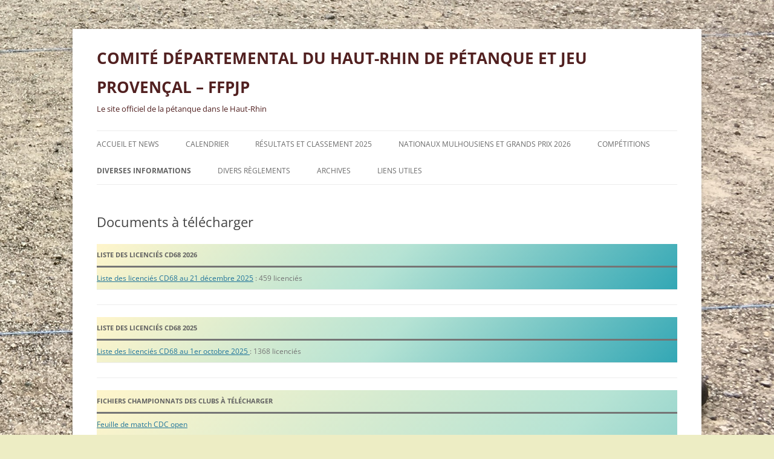

--- FILE ---
content_type: text/html; charset=UTF-8
request_url: https://www.cd68petanque.fr/documents-a-telecharger/
body_size: 11347
content:
<!DOCTYPE html>
<html lang="fr-FR">
<head>
<meta charset="UTF-8" />
<meta name="viewport" content="width=device-width, initial-scale=1.0" />
<title>Documents à télécharger | COMITÉ DÉPARTEMENTAL DU HAUT-RHIN DE PÉTANQUE ET JEU PROVENÇAL &#8211; FFPJP</title>
<link rel="profile" href="https://gmpg.org/xfn/11" />
<link rel="pingback" href="https://www.cd68petanque.fr/xmlrpc.php">
<meta name='robots' content='max-image-preview:large' />
<link rel="alternate" type="application/rss+xml" title="COMITÉ DÉPARTEMENTAL DU HAUT-RHIN DE PÉTANQUE ET JEU PROVENÇAL - FFPJP &raquo; Flux" href="https://www.cd68petanque.fr/feed/" />
<link rel="alternate" type="application/rss+xml" title="COMITÉ DÉPARTEMENTAL DU HAUT-RHIN DE PÉTANQUE ET JEU PROVENÇAL - FFPJP &raquo; Flux des commentaires" href="https://www.cd68petanque.fr/comments/feed/" />
<link rel="alternate" title="oEmbed (JSON)" type="application/json+oembed" href="https://www.cd68petanque.fr/wp-json/oembed/1.0/embed?url=https%3A%2F%2Fwww.cd68petanque.fr%2Fdocuments-a-telecharger%2F" />
<link rel="alternate" title="oEmbed (XML)" type="text/xml+oembed" href="https://www.cd68petanque.fr/wp-json/oembed/1.0/embed?url=https%3A%2F%2Fwww.cd68petanque.fr%2Fdocuments-a-telecharger%2F&#038;format=xml" />
<style id='wp-img-auto-sizes-contain-inline-css' type='text/css'>
img:is([sizes=auto i],[sizes^="auto," i]){contain-intrinsic-size:3000px 1500px}
/*# sourceURL=wp-img-auto-sizes-contain-inline-css */
</style>
<style id='wp-emoji-styles-inline-css' type='text/css'>

	img.wp-smiley, img.emoji {
		display: inline !important;
		border: none !important;
		box-shadow: none !important;
		height: 1em !important;
		width: 1em !important;
		margin: 0 0.07em !important;
		vertical-align: -0.1em !important;
		background: none !important;
		padding: 0 !important;
	}
/*# sourceURL=wp-emoji-styles-inline-css */
</style>
<style id='wp-block-library-inline-css' type='text/css'>
:root{--wp-block-synced-color:#7a00df;--wp-block-synced-color--rgb:122,0,223;--wp-bound-block-color:var(--wp-block-synced-color);--wp-editor-canvas-background:#ddd;--wp-admin-theme-color:#007cba;--wp-admin-theme-color--rgb:0,124,186;--wp-admin-theme-color-darker-10:#006ba1;--wp-admin-theme-color-darker-10--rgb:0,107,160.5;--wp-admin-theme-color-darker-20:#005a87;--wp-admin-theme-color-darker-20--rgb:0,90,135;--wp-admin-border-width-focus:2px}@media (min-resolution:192dpi){:root{--wp-admin-border-width-focus:1.5px}}.wp-element-button{cursor:pointer}:root .has-very-light-gray-background-color{background-color:#eee}:root .has-very-dark-gray-background-color{background-color:#313131}:root .has-very-light-gray-color{color:#eee}:root .has-very-dark-gray-color{color:#313131}:root .has-vivid-green-cyan-to-vivid-cyan-blue-gradient-background{background:linear-gradient(135deg,#00d084,#0693e3)}:root .has-purple-crush-gradient-background{background:linear-gradient(135deg,#34e2e4,#4721fb 50%,#ab1dfe)}:root .has-hazy-dawn-gradient-background{background:linear-gradient(135deg,#faaca8,#dad0ec)}:root .has-subdued-olive-gradient-background{background:linear-gradient(135deg,#fafae1,#67a671)}:root .has-atomic-cream-gradient-background{background:linear-gradient(135deg,#fdd79a,#004a59)}:root .has-nightshade-gradient-background{background:linear-gradient(135deg,#330968,#31cdcf)}:root .has-midnight-gradient-background{background:linear-gradient(135deg,#020381,#2874fc)}:root{--wp--preset--font-size--normal:16px;--wp--preset--font-size--huge:42px}.has-regular-font-size{font-size:1em}.has-larger-font-size{font-size:2.625em}.has-normal-font-size{font-size:var(--wp--preset--font-size--normal)}.has-huge-font-size{font-size:var(--wp--preset--font-size--huge)}.has-text-align-center{text-align:center}.has-text-align-left{text-align:left}.has-text-align-right{text-align:right}.has-fit-text{white-space:nowrap!important}#end-resizable-editor-section{display:none}.aligncenter{clear:both}.items-justified-left{justify-content:flex-start}.items-justified-center{justify-content:center}.items-justified-right{justify-content:flex-end}.items-justified-space-between{justify-content:space-between}.screen-reader-text{border:0;clip-path:inset(50%);height:1px;margin:-1px;overflow:hidden;padding:0;position:absolute;width:1px;word-wrap:normal!important}.screen-reader-text:focus{background-color:#ddd;clip-path:none;color:#444;display:block;font-size:1em;height:auto;left:5px;line-height:normal;padding:15px 23px 14px;text-decoration:none;top:5px;width:auto;z-index:100000}html :where(.has-border-color){border-style:solid}html :where([style*=border-top-color]){border-top-style:solid}html :where([style*=border-right-color]){border-right-style:solid}html :where([style*=border-bottom-color]){border-bottom-style:solid}html :where([style*=border-left-color]){border-left-style:solid}html :where([style*=border-width]){border-style:solid}html :where([style*=border-top-width]){border-top-style:solid}html :where([style*=border-right-width]){border-right-style:solid}html :where([style*=border-bottom-width]){border-bottom-style:solid}html :where([style*=border-left-width]){border-left-style:solid}html :where(img[class*=wp-image-]){height:auto;max-width:100%}:where(figure){margin:0 0 1em}html :where(.is-position-sticky){--wp-admin--admin-bar--position-offset:var(--wp-admin--admin-bar--height,0px)}@media screen and (max-width:600px){html :where(.is-position-sticky){--wp-admin--admin-bar--position-offset:0px}}

/*# sourceURL=wp-block-library-inline-css */
</style><style id='wp-block-paragraph-inline-css' type='text/css'>
.is-small-text{font-size:.875em}.is-regular-text{font-size:1em}.is-large-text{font-size:2.25em}.is-larger-text{font-size:3em}.has-drop-cap:not(:focus):first-letter{float:left;font-size:8.4em;font-style:normal;font-weight:100;line-height:.68;margin:.05em .1em 0 0;text-transform:uppercase}body.rtl .has-drop-cap:not(:focus):first-letter{float:none;margin-left:.1em}p.has-drop-cap.has-background{overflow:hidden}:root :where(p.has-background){padding:1.25em 2.375em}:where(p.has-text-color:not(.has-link-color)) a{color:inherit}p.has-text-align-left[style*="writing-mode:vertical-lr"],p.has-text-align-right[style*="writing-mode:vertical-rl"]{rotate:180deg}
/*# sourceURL=https://www.cd68petanque.fr/wp-includes/blocks/paragraph/style.min.css */
</style>
<style id='wp-block-table-inline-css' type='text/css'>
.wp-block-table{overflow-x:auto}.wp-block-table table{border-collapse:collapse;width:100%}.wp-block-table thead{border-bottom:3px solid}.wp-block-table tfoot{border-top:3px solid}.wp-block-table td,.wp-block-table th{border:1px solid;padding:.5em}.wp-block-table .has-fixed-layout{table-layout:fixed;width:100%}.wp-block-table .has-fixed-layout td,.wp-block-table .has-fixed-layout th{word-break:break-word}.wp-block-table.aligncenter,.wp-block-table.alignleft,.wp-block-table.alignright{display:table;width:auto}.wp-block-table.aligncenter td,.wp-block-table.aligncenter th,.wp-block-table.alignleft td,.wp-block-table.alignleft th,.wp-block-table.alignright td,.wp-block-table.alignright th{word-break:break-word}.wp-block-table .has-subtle-light-gray-background-color{background-color:#f3f4f5}.wp-block-table .has-subtle-pale-green-background-color{background-color:#e9fbe5}.wp-block-table .has-subtle-pale-blue-background-color{background-color:#e7f5fe}.wp-block-table .has-subtle-pale-pink-background-color{background-color:#fcf0ef}.wp-block-table.is-style-stripes{background-color:initial;border-collapse:inherit;border-spacing:0}.wp-block-table.is-style-stripes tbody tr:nth-child(odd){background-color:#f0f0f0}.wp-block-table.is-style-stripes.has-subtle-light-gray-background-color tbody tr:nth-child(odd){background-color:#f3f4f5}.wp-block-table.is-style-stripes.has-subtle-pale-green-background-color tbody tr:nth-child(odd){background-color:#e9fbe5}.wp-block-table.is-style-stripes.has-subtle-pale-blue-background-color tbody tr:nth-child(odd){background-color:#e7f5fe}.wp-block-table.is-style-stripes.has-subtle-pale-pink-background-color tbody tr:nth-child(odd){background-color:#fcf0ef}.wp-block-table.is-style-stripes td,.wp-block-table.is-style-stripes th{border-color:#0000}.wp-block-table.is-style-stripes{border-bottom:1px solid #f0f0f0}.wp-block-table .has-border-color td,.wp-block-table .has-border-color th,.wp-block-table .has-border-color tr,.wp-block-table .has-border-color>*{border-color:inherit}.wp-block-table table[style*=border-top-color] tr:first-child,.wp-block-table table[style*=border-top-color] tr:first-child td,.wp-block-table table[style*=border-top-color] tr:first-child th,.wp-block-table table[style*=border-top-color]>*,.wp-block-table table[style*=border-top-color]>* td,.wp-block-table table[style*=border-top-color]>* th{border-top-color:inherit}.wp-block-table table[style*=border-top-color] tr:not(:first-child){border-top-color:initial}.wp-block-table table[style*=border-right-color] td:last-child,.wp-block-table table[style*=border-right-color] th,.wp-block-table table[style*=border-right-color] tr,.wp-block-table table[style*=border-right-color]>*{border-right-color:inherit}.wp-block-table table[style*=border-bottom-color] tr:last-child,.wp-block-table table[style*=border-bottom-color] tr:last-child td,.wp-block-table table[style*=border-bottom-color] tr:last-child th,.wp-block-table table[style*=border-bottom-color]>*,.wp-block-table table[style*=border-bottom-color]>* td,.wp-block-table table[style*=border-bottom-color]>* th{border-bottom-color:inherit}.wp-block-table table[style*=border-bottom-color] tr:not(:last-child){border-bottom-color:initial}.wp-block-table table[style*=border-left-color] td:first-child,.wp-block-table table[style*=border-left-color] th,.wp-block-table table[style*=border-left-color] tr,.wp-block-table table[style*=border-left-color]>*{border-left-color:inherit}.wp-block-table table[style*=border-style] td,.wp-block-table table[style*=border-style] th,.wp-block-table table[style*=border-style] tr,.wp-block-table table[style*=border-style]>*{border-style:inherit}.wp-block-table table[style*=border-width] td,.wp-block-table table[style*=border-width] th,.wp-block-table table[style*=border-width] tr,.wp-block-table table[style*=border-width]>*{border-style:inherit;border-width:inherit}
/*# sourceURL=https://www.cd68petanque.fr/wp-includes/blocks/table/style.min.css */
</style>
<style id='wp-block-table-theme-inline-css' type='text/css'>
.wp-block-table{margin:0 0 1em}.wp-block-table td,.wp-block-table th{word-break:normal}.wp-block-table :where(figcaption){color:#555;font-size:13px;text-align:center}.is-dark-theme .wp-block-table :where(figcaption){color:#ffffffa6}
/*# sourceURL=https://www.cd68petanque.fr/wp-includes/blocks/table/theme.min.css */
</style>
<style id='global-styles-inline-css' type='text/css'>
:root{--wp--preset--aspect-ratio--square: 1;--wp--preset--aspect-ratio--4-3: 4/3;--wp--preset--aspect-ratio--3-4: 3/4;--wp--preset--aspect-ratio--3-2: 3/2;--wp--preset--aspect-ratio--2-3: 2/3;--wp--preset--aspect-ratio--16-9: 16/9;--wp--preset--aspect-ratio--9-16: 9/16;--wp--preset--color--black: #000000;--wp--preset--color--cyan-bluish-gray: #abb8c3;--wp--preset--color--white: #fff;--wp--preset--color--pale-pink: #f78da7;--wp--preset--color--vivid-red: #cf2e2e;--wp--preset--color--luminous-vivid-orange: #ff6900;--wp--preset--color--luminous-vivid-amber: #fcb900;--wp--preset--color--light-green-cyan: #7bdcb5;--wp--preset--color--vivid-green-cyan: #00d084;--wp--preset--color--pale-cyan-blue: #8ed1fc;--wp--preset--color--vivid-cyan-blue: #0693e3;--wp--preset--color--vivid-purple: #9b51e0;--wp--preset--color--blue: #21759b;--wp--preset--color--dark-gray: #444;--wp--preset--color--medium-gray: #9f9f9f;--wp--preset--color--light-gray: #e6e6e6;--wp--preset--gradient--vivid-cyan-blue-to-vivid-purple: linear-gradient(135deg,rgb(6,147,227) 0%,rgb(155,81,224) 100%);--wp--preset--gradient--light-green-cyan-to-vivid-green-cyan: linear-gradient(135deg,rgb(122,220,180) 0%,rgb(0,208,130) 100%);--wp--preset--gradient--luminous-vivid-amber-to-luminous-vivid-orange: linear-gradient(135deg,rgb(252,185,0) 0%,rgb(255,105,0) 100%);--wp--preset--gradient--luminous-vivid-orange-to-vivid-red: linear-gradient(135deg,rgb(255,105,0) 0%,rgb(207,46,46) 100%);--wp--preset--gradient--very-light-gray-to-cyan-bluish-gray: linear-gradient(135deg,rgb(238,238,238) 0%,rgb(169,184,195) 100%);--wp--preset--gradient--cool-to-warm-spectrum: linear-gradient(135deg,rgb(74,234,220) 0%,rgb(151,120,209) 20%,rgb(207,42,186) 40%,rgb(238,44,130) 60%,rgb(251,105,98) 80%,rgb(254,248,76) 100%);--wp--preset--gradient--blush-light-purple: linear-gradient(135deg,rgb(255,206,236) 0%,rgb(152,150,240) 100%);--wp--preset--gradient--blush-bordeaux: linear-gradient(135deg,rgb(254,205,165) 0%,rgb(254,45,45) 50%,rgb(107,0,62) 100%);--wp--preset--gradient--luminous-dusk: linear-gradient(135deg,rgb(255,203,112) 0%,rgb(199,81,192) 50%,rgb(65,88,208) 100%);--wp--preset--gradient--pale-ocean: linear-gradient(135deg,rgb(255,245,203) 0%,rgb(182,227,212) 50%,rgb(51,167,181) 100%);--wp--preset--gradient--electric-grass: linear-gradient(135deg,rgb(202,248,128) 0%,rgb(113,206,126) 100%);--wp--preset--gradient--midnight: linear-gradient(135deg,rgb(2,3,129) 0%,rgb(40,116,252) 100%);--wp--preset--font-size--small: 13px;--wp--preset--font-size--medium: 20px;--wp--preset--font-size--large: 36px;--wp--preset--font-size--x-large: 42px;--wp--preset--spacing--20: 0.44rem;--wp--preset--spacing--30: 0.67rem;--wp--preset--spacing--40: 1rem;--wp--preset--spacing--50: 1.5rem;--wp--preset--spacing--60: 2.25rem;--wp--preset--spacing--70: 3.38rem;--wp--preset--spacing--80: 5.06rem;--wp--preset--shadow--natural: 6px 6px 9px rgba(0, 0, 0, 0.2);--wp--preset--shadow--deep: 12px 12px 50px rgba(0, 0, 0, 0.4);--wp--preset--shadow--sharp: 6px 6px 0px rgba(0, 0, 0, 0.2);--wp--preset--shadow--outlined: 6px 6px 0px -3px rgb(255, 255, 255), 6px 6px rgb(0, 0, 0);--wp--preset--shadow--crisp: 6px 6px 0px rgb(0, 0, 0);}:where(.is-layout-flex){gap: 0.5em;}:where(.is-layout-grid){gap: 0.5em;}body .is-layout-flex{display: flex;}.is-layout-flex{flex-wrap: wrap;align-items: center;}.is-layout-flex > :is(*, div){margin: 0;}body .is-layout-grid{display: grid;}.is-layout-grid > :is(*, div){margin: 0;}:where(.wp-block-columns.is-layout-flex){gap: 2em;}:where(.wp-block-columns.is-layout-grid){gap: 2em;}:where(.wp-block-post-template.is-layout-flex){gap: 1.25em;}:where(.wp-block-post-template.is-layout-grid){gap: 1.25em;}.has-black-color{color: var(--wp--preset--color--black) !important;}.has-cyan-bluish-gray-color{color: var(--wp--preset--color--cyan-bluish-gray) !important;}.has-white-color{color: var(--wp--preset--color--white) !important;}.has-pale-pink-color{color: var(--wp--preset--color--pale-pink) !important;}.has-vivid-red-color{color: var(--wp--preset--color--vivid-red) !important;}.has-luminous-vivid-orange-color{color: var(--wp--preset--color--luminous-vivid-orange) !important;}.has-luminous-vivid-amber-color{color: var(--wp--preset--color--luminous-vivid-amber) !important;}.has-light-green-cyan-color{color: var(--wp--preset--color--light-green-cyan) !important;}.has-vivid-green-cyan-color{color: var(--wp--preset--color--vivid-green-cyan) !important;}.has-pale-cyan-blue-color{color: var(--wp--preset--color--pale-cyan-blue) !important;}.has-vivid-cyan-blue-color{color: var(--wp--preset--color--vivid-cyan-blue) !important;}.has-vivid-purple-color{color: var(--wp--preset--color--vivid-purple) !important;}.has-black-background-color{background-color: var(--wp--preset--color--black) !important;}.has-cyan-bluish-gray-background-color{background-color: var(--wp--preset--color--cyan-bluish-gray) !important;}.has-white-background-color{background-color: var(--wp--preset--color--white) !important;}.has-pale-pink-background-color{background-color: var(--wp--preset--color--pale-pink) !important;}.has-vivid-red-background-color{background-color: var(--wp--preset--color--vivid-red) !important;}.has-luminous-vivid-orange-background-color{background-color: var(--wp--preset--color--luminous-vivid-orange) !important;}.has-luminous-vivid-amber-background-color{background-color: var(--wp--preset--color--luminous-vivid-amber) !important;}.has-light-green-cyan-background-color{background-color: var(--wp--preset--color--light-green-cyan) !important;}.has-vivid-green-cyan-background-color{background-color: var(--wp--preset--color--vivid-green-cyan) !important;}.has-pale-cyan-blue-background-color{background-color: var(--wp--preset--color--pale-cyan-blue) !important;}.has-vivid-cyan-blue-background-color{background-color: var(--wp--preset--color--vivid-cyan-blue) !important;}.has-vivid-purple-background-color{background-color: var(--wp--preset--color--vivid-purple) !important;}.has-black-border-color{border-color: var(--wp--preset--color--black) !important;}.has-cyan-bluish-gray-border-color{border-color: var(--wp--preset--color--cyan-bluish-gray) !important;}.has-white-border-color{border-color: var(--wp--preset--color--white) !important;}.has-pale-pink-border-color{border-color: var(--wp--preset--color--pale-pink) !important;}.has-vivid-red-border-color{border-color: var(--wp--preset--color--vivid-red) !important;}.has-luminous-vivid-orange-border-color{border-color: var(--wp--preset--color--luminous-vivid-orange) !important;}.has-luminous-vivid-amber-border-color{border-color: var(--wp--preset--color--luminous-vivid-amber) !important;}.has-light-green-cyan-border-color{border-color: var(--wp--preset--color--light-green-cyan) !important;}.has-vivid-green-cyan-border-color{border-color: var(--wp--preset--color--vivid-green-cyan) !important;}.has-pale-cyan-blue-border-color{border-color: var(--wp--preset--color--pale-cyan-blue) !important;}.has-vivid-cyan-blue-border-color{border-color: var(--wp--preset--color--vivid-cyan-blue) !important;}.has-vivid-purple-border-color{border-color: var(--wp--preset--color--vivid-purple) !important;}.has-vivid-cyan-blue-to-vivid-purple-gradient-background{background: var(--wp--preset--gradient--vivid-cyan-blue-to-vivid-purple) !important;}.has-light-green-cyan-to-vivid-green-cyan-gradient-background{background: var(--wp--preset--gradient--light-green-cyan-to-vivid-green-cyan) !important;}.has-luminous-vivid-amber-to-luminous-vivid-orange-gradient-background{background: var(--wp--preset--gradient--luminous-vivid-amber-to-luminous-vivid-orange) !important;}.has-luminous-vivid-orange-to-vivid-red-gradient-background{background: var(--wp--preset--gradient--luminous-vivid-orange-to-vivid-red) !important;}.has-very-light-gray-to-cyan-bluish-gray-gradient-background{background: var(--wp--preset--gradient--very-light-gray-to-cyan-bluish-gray) !important;}.has-cool-to-warm-spectrum-gradient-background{background: var(--wp--preset--gradient--cool-to-warm-spectrum) !important;}.has-blush-light-purple-gradient-background{background: var(--wp--preset--gradient--blush-light-purple) !important;}.has-blush-bordeaux-gradient-background{background: var(--wp--preset--gradient--blush-bordeaux) !important;}.has-luminous-dusk-gradient-background{background: var(--wp--preset--gradient--luminous-dusk) !important;}.has-pale-ocean-gradient-background{background: var(--wp--preset--gradient--pale-ocean) !important;}.has-electric-grass-gradient-background{background: var(--wp--preset--gradient--electric-grass) !important;}.has-midnight-gradient-background{background: var(--wp--preset--gradient--midnight) !important;}.has-small-font-size{font-size: var(--wp--preset--font-size--small) !important;}.has-medium-font-size{font-size: var(--wp--preset--font-size--medium) !important;}.has-large-font-size{font-size: var(--wp--preset--font-size--large) !important;}.has-x-large-font-size{font-size: var(--wp--preset--font-size--x-large) !important;}
/*# sourceURL=global-styles-inline-css */
</style>

<style id='classic-theme-styles-inline-css' type='text/css'>
/*! This file is auto-generated */
.wp-block-button__link{color:#fff;background-color:#32373c;border-radius:9999px;box-shadow:none;text-decoration:none;padding:calc(.667em + 2px) calc(1.333em + 2px);font-size:1.125em}.wp-block-file__button{background:#32373c;color:#fff;text-decoration:none}
/*# sourceURL=/wp-includes/css/classic-themes.min.css */
</style>
<link rel='stylesheet' id='twentytwelve-fonts-css' href='https://www.cd68petanque.fr/wp-content/themes/twentytwelve/fonts/font-open-sans.css?ver=20230328' type='text/css' media='all' />
<link rel='stylesheet' id='twentytwelve-style-css' href='https://www.cd68petanque.fr/wp-content/themes/twentytwelve/style.css?ver=20251202' type='text/css' media='all' />
<link rel='stylesheet' id='twentytwelve-block-style-css' href='https://www.cd68petanque.fr/wp-content/themes/twentytwelve/css/blocks.css?ver=20251031' type='text/css' media='all' />
<script type="text/javascript" src="https://www.cd68petanque.fr/wp-includes/js/jquery/jquery.min.js?ver=3.7.1" id="jquery-core-js"></script>
<script type="text/javascript" src="https://www.cd68petanque.fr/wp-includes/js/jquery/jquery-migrate.min.js?ver=3.4.1" id="jquery-migrate-js"></script>
<script type="text/javascript" src="https://www.cd68petanque.fr/wp-content/themes/twentytwelve/js/navigation.js?ver=20250303" id="twentytwelve-navigation-js" defer="defer" data-wp-strategy="defer"></script>
<link rel="https://api.w.org/" href="https://www.cd68petanque.fr/wp-json/" /><link rel="alternate" title="JSON" type="application/json" href="https://www.cd68petanque.fr/wp-json/wp/v2/pages/228" /><link rel="EditURI" type="application/rsd+xml" title="RSD" href="https://www.cd68petanque.fr/xmlrpc.php?rsd" />
<meta name="generator" content="WordPress 6.9" />
<link rel="canonical" href="https://www.cd68petanque.fr/documents-a-telecharger/" />
<link rel='shortlink' href='https://www.cd68petanque.fr/?p=228' />
	<style type="text/css" id="twentytwelve-header-css">
			.site-header h1 a,
		.site-header h2 {
			color: #512020;
		}
		</style>
	<style type="text/css" id="custom-background-css">
body.custom-background { background-color: #ededc4; background-image: url("https://www.cd68petanque.fr/wp-content/uploads/2022/07/IMG_6041-2.jpg"); background-position: center center; background-size: cover; background-repeat: repeat; background-attachment: fixed; }
</style>
	<link rel="icon" href="https://www.cd68petanque.fr/wp-content/uploads/2022/05/cropped-cropped-cropped-Logo-CD68-32x32.jpg" sizes="32x32" />
<link rel="icon" href="https://www.cd68petanque.fr/wp-content/uploads/2022/05/cropped-cropped-cropped-Logo-CD68-192x192.jpg" sizes="192x192" />
<link rel="apple-touch-icon" href="https://www.cd68petanque.fr/wp-content/uploads/2022/05/cropped-cropped-cropped-Logo-CD68-180x180.jpg" />
<meta name="msapplication-TileImage" content="https://www.cd68petanque.fr/wp-content/uploads/2022/05/cropped-cropped-cropped-Logo-CD68-270x270.jpg" />
</head>

<body class="wp-singular page-template page-template-page-templates page-template-full-width page-template-page-templatesfull-width-php page page-id-228 custom-background wp-custom-logo wp-embed-responsive wp-theme-twentytwelve full-width custom-font-enabled single-author">
<div id="page" class="hfeed site">
	<a class="screen-reader-text skip-link" href="#content">Aller au contenu</a>
	<header id="masthead" class="site-header">
		<hgroup>
							<h1 class="site-title"><a href="https://www.cd68petanque.fr/" rel="home" >COMITÉ DÉPARTEMENTAL DU HAUT-RHIN DE PÉTANQUE ET JEU PROVENÇAL &#8211; FFPJP</a></h1>
								<h2 class="site-description">Le site officiel de la pétanque dans le Haut-Rhin</h2>
					</hgroup>

		<nav id="site-navigation" class="main-navigation">
			<button class="menu-toggle">Menu</button>
			<div class="menu-accueil-et-news-container"><ul id="menu-accueil-et-news" class="nav-menu"><li id="menu-item-103" class="menu-item menu-item-type-custom menu-item-object-custom menu-item-home menu-item-has-children menu-item-103"><a href="https://www.cd68petanque.fr">Accueil et News</a>
<ul class="sub-menu">
	<li id="menu-item-222" class="menu-item menu-item-type-post_type menu-item-object-page menu-item-222"><a href="https://www.cd68petanque.fr/infos-pratiques/">Infos pratiques</a></li>
	<li id="menu-item-229" class="menu-item menu-item-type-post_type menu-item-object-page menu-item-229"><a href="https://www.cd68petanque.fr/le-comite-et-commissions/">Le comité et commissions</a></li>
	<li id="menu-item-231" class="menu-item menu-item-type-post_type menu-item-object-page menu-item-231"><a href="https://www.cd68petanque.fr/clubs-affilies-au-cd68/">Clubs affiliés au CD68</a></li>
</ul>
</li>
<li id="menu-item-76" class="menu-item menu-item-type-post_type menu-item-object-page menu-item-76"><a href="https://www.cd68petanque.fr/calendrier-2022/">Calendrier</a></li>
<li id="menu-item-5031" class="menu-item menu-item-type-post_type menu-item-object-page menu-item-has-children menu-item-5031"><a href="https://www.cd68petanque.fr/resultats-et-classement-2025/">Résultats et classement 2025</a>
<ul class="sub-menu">
	<li id="menu-item-5226" class="menu-item menu-item-type-post_type menu-item-object-page menu-item-5226"><a href="https://www.cd68petanque.fr/resultats-des-championnats-departementaux-2025/">Résultats des championnats régionaux et départementaux 2025</a></li>
	<li id="menu-item-5258" class="menu-item menu-item-type-post_type menu-item-object-page menu-item-5258"><a href="https://www.cd68petanque.fr/resultats-des-concours-et-classements-2025/">Résultats des concours et classements 2025</a></li>
	<li id="menu-item-2055" class="menu-item menu-item-type-post_type menu-item-object-page menu-item-2055"><a href="https://www.cd68petanque.fr/cnc-2023-2/">CNC et CNC F 2025 (groupes, résultats et classements)</a></li>
	<li id="menu-item-5470" class="menu-item menu-item-type-post_type menu-item-object-page menu-item-5470"><a href="https://www.cd68petanque.fr/resultats-cdc-veteran-2025/">Résultats CDC Vétéran 2025</a></li>
	<li id="menu-item-5471" class="menu-item menu-item-type-post_type menu-item-object-page menu-item-5471"><a href="https://www.cd68petanque.fr/resultats-crc-veteran-2025/">Résultats CRC Vétéran 2025</a></li>
	<li id="menu-item-5634" class="menu-item menu-item-type-post_type menu-item-object-page menu-item-5634"><a href="https://www.cd68petanque.fr/cdc-feminin-2025/">Résultats CDC Féminin 2025</a></li>
	<li id="menu-item-5635" class="menu-item menu-item-type-post_type menu-item-object-page menu-item-5635"><a href="https://www.cd68petanque.fr/resultats-cdc-open-2025/">Résultats CDC Open 2025</a></li>
	<li id="menu-item-5636" class="menu-item menu-item-type-post_type menu-item-object-page menu-item-5636"><a href="https://www.cd68petanque.fr/resultats-crc-open-2025/">Résultats CRC Open 2025</a></li>
	<li id="menu-item-5637" class="menu-item menu-item-type-post_type menu-item-object-page menu-item-5637"><a href="https://www.cd68petanque.fr/resultats-crc-feminin-2025/">Résultats CRC Féminin 2025</a></li>
	<li id="menu-item-5960" class="menu-item menu-item-type-post_type menu-item-object-page menu-item-5960"><a href="https://www.cd68petanque.fr/resultats-cdc-crc-jeu-provencal-2025/">Résultats CDC/CRC Jeu Provençal 2025</a></li>
</ul>
</li>
<li id="menu-item-6561" class="menu-item menu-item-type-post_type menu-item-object-page menu-item-6561"><a href="https://www.cd68petanque.fr/nationaux-mulhousiens-et-grands-prix-2026/">NATIONAUX MULHOUSIENS ET GRANDS PRIX 2026</a></li>
<li id="menu-item-94" class="menu-item menu-item-type-post_type menu-item-object-page menu-item-has-children menu-item-94"><a href="https://www.cd68petanque.fr/competitions/">Compétitions</a>
<ul class="sub-menu">
	<li id="menu-item-1107" class="menu-item menu-item-type-post_type menu-item-object-page menu-item-1107"><a href="https://www.cd68petanque.fr/cdc-crc-open-feminin-veteran-et-jeu-provencal-2022/">CDC-CRC Open/Féminin/Vétéran et Jeu Provençal 2025</a></li>
	<li id="menu-item-365" class="menu-item menu-item-type-post_type menu-item-object-page menu-item-365"><a href="https://www.cd68petanque.fr/coupe-de-france-coupe-des-societes-et-coupe-dalsace-2022/">Coupe de France, coupe des sociétés, coupe d’Alsace et coupe Jeu Provençal 2025</a></li>
	<li id="menu-item-368" class="menu-item menu-item-type-post_type menu-item-object-page menu-item-368"><a href="https://www.cd68petanque.fr/concours-55-ans-et/">Animations accordées par le CD68 (réservées aux licenciés 55 ans et +)</a></li>
	<li id="menu-item-367" class="menu-item menu-item-type-post_type menu-item-object-page menu-item-367"><a href="https://www.cd68petanque.fr/championnat-des-clubs-jeunes/">Championnat des clubs jeunes 2025</a></li>
</ul>
</li>
<li id="menu-item-512" class="menu-item menu-item-type-post_type menu-item-object-page current-menu-ancestor current-menu-parent current_page_parent current_page_ancestor menu-item-has-children menu-item-512"><a href="https://www.cd68petanque.fr/diverses-informations/">Diverses informations</a>
<ul class="sub-menu">
	<li id="menu-item-242" class="menu-item menu-item-type-post_type menu-item-object-page menu-item-242"><a href="https://www.cd68petanque.fr/comptes-rendus-reunions/">Comptes-rendus réunions</a></li>
	<li id="menu-item-243" class="menu-item menu-item-type-post_type menu-item-object-page current-menu-item page_item page-item-228 current_page_item menu-item-243"><a href="https://www.cd68petanque.fr/documents-a-telecharger/" aria-current="page">Documents à télécharger</a></li>
</ul>
</li>
<li id="menu-item-241" class="menu-item menu-item-type-post_type menu-item-object-page menu-item-241"><a href="https://www.cd68petanque.fr/divers-reglements/">Divers règlements</a></li>
<li id="menu-item-780" class="menu-item menu-item-type-post_type menu-item-object-page menu-item-has-children menu-item-780"><a href="https://www.cd68petanque.fr/archives-2/">Archives</a>
<ul class="sub-menu">
	<li id="menu-item-5032" class="menu-item menu-item-type-post_type menu-item-object-page menu-item-5032"><a href="https://www.cd68petanque.fr/nationaux-mulhousiens-et-grands-prix-2025/">NATIONAUX MULHOUSIENS ET GRANDS PRIX 2025</a></li>
	<li id="menu-item-98" class="menu-item menu-item-type-post_type menu-item-object-page menu-item-has-children menu-item-98"><a href="https://www.cd68petanque.fr/resultats-et-classements-2022/">Résultats et classements 2024</a>
	<ul class="sub-menu">
		<li id="menu-item-3678" class="menu-item menu-item-type-post_type menu-item-object-page menu-item-3678"><a href="https://www.cd68petanque.fr/resultats-et-classements-2024/">Résultats des concours et classements, des coupes 2024</a></li>
		<li id="menu-item-3782" class="menu-item menu-item-type-post_type menu-item-object-page menu-item-3782"><a href="https://www.cd68petanque.fr/resultats-championnats-departementaux-2024/">Résultats championnats régionaux et départementaux 2024</a></li>
		<li id="menu-item-4747" class="menu-item menu-item-type-post_type menu-item-object-page menu-item-4747"><a href="https://www.cd68petanque.fr/resultats-cnc-cnc-f-2024/">Résultats CNC/CNC-F 2024</a></li>
		<li id="menu-item-3982" class="menu-item menu-item-type-post_type menu-item-object-page menu-item-3982"><a href="https://www.cd68petanque.fr/resultats-cdc-v-2024/">Résultats CDC-V 2024</a></li>
		<li id="menu-item-3983" class="menu-item menu-item-type-post_type menu-item-object-page menu-item-3983"><a href="https://www.cd68petanque.fr/resultats-crc-v-2024/">Résultats CRC-V 2024</a></li>
		<li id="menu-item-4343" class="menu-item menu-item-type-post_type menu-item-object-page menu-item-4343"><a href="https://www.cd68petanque.fr/resultats-cdc-2024/">Résultats CDC 2024</a></li>
		<li id="menu-item-4344" class="menu-item menu-item-type-post_type menu-item-object-page menu-item-4344"><a href="https://www.cd68petanque.fr/resultats-cdc-f-2024/">Résultats CDC-F 2024</a></li>
		<li id="menu-item-4345" class="menu-item menu-item-type-post_type menu-item-object-page menu-item-4345"><a href="https://www.cd68petanque.fr/resultats-crc-2024/">Résultats CRC 2024</a></li>
		<li id="menu-item-4346" class="menu-item menu-item-type-post_type menu-item-object-page menu-item-4346"><a href="https://www.cd68petanque.fr/resultats-crc-f-2024/">Résultats CRC-F 2024</a></li>
		<li id="menu-item-4397" class="menu-item menu-item-type-post_type menu-item-object-page menu-item-4397"><a href="https://www.cd68petanque.fr/resultats-cdc-crc-jeunes-2024/">Résultats CDC/CRC jeunes 2024</a></li>
		<li id="menu-item-4583" class="menu-item menu-item-type-post_type menu-item-object-page menu-item-4583"><a href="https://www.cd68petanque.fr/resultats-cdc-crc-jp-2024/">Résultats CDC/CRC JP 2024</a></li>
	</ul>
</li>
	<li id="menu-item-3566" class="menu-item menu-item-type-post_type menu-item-object-page menu-item-3566"><a href="https://www.cd68petanque.fr/national-mulhousien-et-grands-prix-2024/">Nationaux Mulhousien et Grands Prix 2024</a></li>
	<li id="menu-item-1966" class="menu-item menu-item-type-post_type menu-item-object-page menu-item-1966"><a href="https://www.cd68petanque.fr/resultats-des-concours-et-classements-2023/">Résultats des concours et classements 2023</a></li>
	<li id="menu-item-3679" class="menu-item menu-item-type-post_type menu-item-object-page menu-item-3679"><a href="https://www.cd68petanque.fr/archives-2023-championnats-regionaux-et-departementaux-2024-cnc-crc-cdc-2023/">Archives  2023 (championnats régionaux et départementaux 2024, CNC/CRC/CDC 2023, Coupes 2023…)</a></li>
	<li id="menu-item-1768" class="menu-item menu-item-type-post_type menu-item-object-page menu-item-1768"><a href="https://www.cd68petanque.fr/nationaux-mulhousien-et-grands-prix-2023/">Nationaux Mulhousien et Grands Prix 2023</a></li>
	<li id="menu-item-161" class="menu-item menu-item-type-post_type menu-item-object-page menu-item-161"><a href="https://www.cd68petanque.fr/resultats-et-classements-2022/resultats-championnats-departementaux-2022/">Archives 2022 (Championnats régionaux, départementaux, CNC, CRC, CDC 2022…)</a></li>
	<li id="menu-item-326" class="menu-item menu-item-type-post_type menu-item-object-page menu-item-326"><a href="https://www.cd68petanque.fr/resultats-des-concours-55-ans-et/">Résultats des concours et classements 2022</a></li>
	<li id="menu-item-96" class="menu-item menu-item-type-post_type menu-item-object-page menu-item-96"><a href="https://www.cd68petanque.fr/national-mulhousien-et-grand-prix-2022/">National Mulhousien et Grand Prix 2022</a></li>
	<li id="menu-item-252" class="menu-item menu-item-type-post_type menu-item-object-page menu-item-252"><a href="https://www.cd68petanque.fr/archives/">CR réunions et AG CD68, GRAND EST de 2018 à 2021</a></li>
	<li id="menu-item-693" class="menu-item menu-item-type-post_type menu-item-object-page menu-item-693"><a href="https://www.cd68petanque.fr/archives-2021-championnats-classements/">Archives 2021 (Championnats, classements…)</a></li>
	<li id="menu-item-757" class="menu-item menu-item-type-post_type menu-item-object-page menu-item-757"><a href="https://www.cd68petanque.fr/archives-2020-championnats-classements/">Archives 2020 (Championnats, classements…)</a></li>
	<li id="menu-item-798" class="menu-item menu-item-type-post_type menu-item-object-page menu-item-798"><a href="https://www.cd68petanque.fr/archives-2019-championnats-classements-licencies/">Archives 2019 (Championnats, classements, licenciés…)</a></li>
	<li id="menu-item-880" class="menu-item menu-item-type-post_type menu-item-object-page menu-item-880"><a href="https://www.cd68petanque.fr/archives-2018-championnats-classements-licencies/">Archives 2018 (Championnats, classements, licenciés…)</a></li>
</ul>
</li>
<li id="menu-item-1214" class="menu-item menu-item-type-post_type menu-item-object-page menu-item-1214"><a href="https://www.cd68petanque.fr/liens-utiles/">Liens utiles</a></li>
</ul></div>		</nav><!-- #site-navigation -->

			</header><!-- #masthead -->

	<div id="main" class="wrapper">

	<div id="primary" class="site-content">
		<div id="content" role="main">

							
	<article id="post-228" class="post-228 page type-page status-publish hentry">
		<header class="entry-header">
													<h1 class="entry-title">Documents à télécharger</h1>
		</header>

		<div class="entry-content">
			
<figure class="wp-block-table"><table class="has-pale-ocean-gradient-background has-background"><thead><tr><th>Liste des licenciés cd68 2026</th></tr></thead><tbody><tr><td><a href="https://www.cd68petanque.fr/wp-content/uploads/2025/12/Etat-des-licencies-CD68-2026-au-21-decembre-2025-.pdf" data-type="attachment" data-id="6518" target="_blank" rel="noreferrer noopener">Liste des licenciés CD68 au 21 décembre 2025</a> : 459 licenciés</td></tr></tbody></table></figure>



<figure class="wp-block-table"><table class="has-pale-ocean-gradient-background has-background"><thead><tr><th>Liste des licenciés cd68 2025</th></tr></thead><tbody><tr><td><a href="https://www.cd68petanque.fr/wp-content/uploads/2025/10/Etat-des-licencies-CD68-au-1er-octobre-2025.pdf" data-type="attachment" data-id="6307" target="_blank" rel="noreferrer noopener">Liste des licenciés CD68 au 1er octobre 2025 </a>: 1368 licenciés</td></tr></tbody></table></figure>



<figure class="wp-block-table"><table class="has-pale-ocean-gradient-background has-background"><thead><tr><th>fichiers championnats des clubs à télécharger</th></tr></thead><tbody><tr><td><a href="https://www.cd68petanque.fr/wp-content/uploads/2023/03/FEUILLE-DE-MATCH-CDC-vierge.docx" data-type="attachment" data-id="2031" target="_blank" rel="noreferrer noopener">Feuille de match CDC open </a></td></tr><tr><td><a href="https://www.cd68petanque.fr/wp-content/uploads/2024/02/FEUILLE-DE-MATCH-CDC-F-vierge.docx" data-type="attachment" data-id="3654" target="_blank" rel="noreferrer noopener">Feuille de match CDC Féminin </a>(docx)                               <a href="https://www.cd68petanque.fr/wp-content/uploads/2024/02/FEUILLE-DE-MATCH-CDC-F-vierge.pdf" data-type="attachment" data-id="3655" target="_blank" rel="noreferrer noopener">Feuille de match CDC Féminin </a>(Pdf)  </td></tr><tr><td><a href="https://www.cd68petanque.fr/wp-content/uploads/2023/03/FEUILLE-DE-MATCH-CDC-Veteran-vierge.docx" data-type="attachment" data-id="2032" target="_blank" rel="noreferrer noopener">Feuille de match CDC Vétéran</a></td></tr><tr><td><a href="https://www.cd68petanque.fr/wp-content/uploads/2023/03/FEUILLE-DE-MATCH-CDC-Jeu-Provencal-vierge.docx" data-type="attachment" data-id="2029" target="_blank" rel="noreferrer noopener">Feuille de match CDC Jeu Provençal</a></td></tr><tr><td><a href="https://www.cd68petanque.fr/wp-content/uploads/2023/03/FEUILLE-DE-MATCH-CRC-vierge.docx" data-type="attachment" data-id="2034" target="_blank" rel="noreferrer noopener">Feuille de match CRC Open</a></td></tr><tr><td><a href="https://www.cd68petanque.fr/wp-content/uploads/2024/02/FEUILLE-DE-MATCH-CRC-F-vierge.docx" data-type="attachment" data-id="3656" target="_blank" rel="noreferrer noopener">Feuille de match CRC Féminin</a> (docx)                           <a href="https://www.cd68petanque.fr/wp-content/uploads/2024/02/FEUILLE-DE-MATCH-CRC-F-vierge.pdf" data-type="attachment" data-id="3657" target="_blank" rel="noreferrer noopener"> Feuille de match CRC Féminin</a> (Pdf)</td></tr><tr><td><a href="https://www.cd68petanque.fr/wp-content/uploads/2023/03/FEUILLE-DE-MATCH-CRC-Veteran-vierge.docx" data-type="attachment" data-id="2035" target="_blank" rel="noreferrer noopener">Feuille de match CRC Vétéran</a></td></tr><tr><td><a href="https://www.cd68petanque.fr/wp-content/uploads/2022/08/FEUILLE-DE-MATCH-CRC-Jeu-Provencal-vierge.docx" data-type="attachment" data-id="1117" target="_blank" rel="noreferrer noopener">Feuille de match CRC Jeu Provençal</a></td></tr><tr><td><a href="https://www.cd68petanque.fr/wp-content/uploads/2026/01/feuille-de-match-CNC-Juniors.pdf" data-type="attachment" data-id="6592" target="_blank" rel="noreferrer noopener">Feuille de match CNC Juniors 2026</a></td></tr><tr><td><a href="https://www.cd68petanque.fr/wp-content/uploads/2026/01/feuille-de-match-CNC-Cadets.pdf" data-type="attachment" data-id="6593" target="_blank" rel="noreferrer noopener">Feuille de match CNC Cadets 2026</a></td></tr><tr><td><a href="https://www.cd68petanque.fr/wp-content/uploads/2026/01/feuille-de-match-CNC-J-BM.pdf" data-type="attachment" data-id="6594" target="_blank" rel="noreferrer noopener">Feuille de match CNC Benjamins/Minimes 2026</a></td></tr><tr><td><a href="http://services.cd68petanque.fr/Test/ANNEXE%203%20TIR%20DE%20PRECISION%20SIMPLIFIE%20Benjamins-Minimes%20AVRIL%202015.pdf" data-type="URL" data-id="http://services.cd68petanque.fr/Test/ANNEXE%203%20TIR%20DE%20PRECISION%20SIMPLIFIE%20Benjamins-Minimes%20AVRIL%202015.pdf" target="_blank" rel="noreferrer noopener">Tir de précision jeunes (modalités)</a></td></tr><tr><td><a href="https://www.cd68petanque.fr/wp-content/uploads/2023/08/Tir-de-Precision-_Juniors_.xls" data-type="attachment" data-id="2833" target="_blank" rel="noreferrer noopener">Feuille de match tir de précision junior</a></td></tr><tr><td><a href="https://www.cd68petanque.fr/wp-content/uploads/2023/08/Tir-de-Precision-cadets_.xls" data-type="attachment" data-id="2832" target="_blank" rel="noreferrer noopener">Feuille de match tir de précision cadet</a></td></tr><tr><td><a href="https://www.cd68petanque.fr/wp-content/uploads/2022/08/TIRDEPARTAGEJP.pdf" data-type="attachment" data-id="1116" target="_blank" rel="noreferrer noopener">Tir de départage Jeu Provençal (feuille de résultats)</a></td></tr><tr><td><a href="https://www.cd68petanque.fr/wp-content/uploads/2023/08/COMBINE-CNC-BM-2017.pdf" data-type="attachment" data-id="2814" target="_blank" rel="noreferrer noopener">Règlement combiné</a></td></tr><tr><td><a href="https://www.cd68petanque.fr/wp-content/uploads/2023/08/combine.pdf" data-type="attachment" data-id="2813" target="_blank" rel="noreferrer noopener">Feuille de match combiné</a></td></tr><tr><td><a href="https://www.cd68petanque.fr/wp-content/uploads/2026/01/FICHE-DE-RESULTATS-LE-POT.pdf" data-type="attachment" data-id="6595" target="_blank" rel="noreferrer noopener">Fiche de résultats le POT 2026</a></td></tr><tr><td><a href="https://www.cd68petanque.fr/wp-content/uploads/2026/01/Reglement-Epreuve-du-Pot-BM.pdf" data-type="attachment" data-id="6598" target="_blank" rel="noreferrer noopener">Règlement épreuve POT Benjamin/Minime 2026</a></td></tr></tbody></table></figure>



<figure class="wp-block-table"><table class="has-pale-ocean-gradient-background has-background"><thead><tr><th>fichiers cOUPES à télécharger</th></tr></thead><tbody><tr><td><a href="https://www.cd68petanque.fr/wp-content/uploads/2025/12/Nouvelle-feuille-de-match-CDF-JP-2026.pdf" data-type="attachment" data-id="6535" target="_blank" rel="noreferrer noopener">Feuille de match Coupe de France Jeu Provençal</a></td></tr><tr><td><a href="https://www.cd68petanque.fr/wp-content/uploads/2023/08/FEUILLE-DE-MATCH-coupe-de-France-des-clubs.docx" data-type="attachment" data-id="2824" target="_blank" rel="noreferrer noopener">Feuille de match Coupe de France (coupe du Haut-Rhin)</a></td></tr><tr><td><a href="https://www.cd68petanque.fr/wp-content/uploads/2023/08/FEUILLE-DE-MATCH-coupe-de-societes.docx" data-type="attachment" data-id="2825" target="_blank" rel="noreferrer noopener">Feuille de match Coupe des Sociétés</a></td></tr><tr><td><a href="https://www.cd68petanque.fr/wp-content/uploads/2023/08/Feuille-de-match-Coupe-dAlsace.docx" data-type="attachment" data-id="2845" target="_blank" rel="noreferrer noopener">Feuille de match Coupe d&rsquo;Alsace</a></td></tr></tbody></table></figure>



<figure class="wp-block-table"><table class="has-pale-ocean-gradient-background has-background"><thead><tr><th>fichiers PROgrammes concours officiels à télécharger</th></tr></thead><tbody><tr><td><a href="https://www.cd68petanque.fr/wp-content/uploads/2024/03/Programme-concours-toutes-categories-non-homogene.docx" data-type="attachment" data-id="3745" target="_blank" rel="noreferrer noopener">Programme concours officiels Toutes Catégories en triplette</a></td></tr><tr><td><a href="https://www.cd68petanque.fr/wp-content/uploads/2024/03/Programme-pour-concours-promotion.docx" data-type="attachment" data-id="3748" target="_blank" rel="noreferrer noopener">Programme concours officiels Promotion en triple</a><a href="https://www.cd68petanque.fr/wp-content/uploads/2023/08/Programme-pour-concours-promotion.doc" data-type="attachment" data-id="2842" target="_blank" rel="noreferrer noopener">tte</a></td></tr><tr><td><a href="https://www.cd68petanque.fr/wp-content/uploads/2024/03/Programme-concours-doublette-feminin.docx" data-type="attachment" data-id="3744" target="_blank" rel="noreferrer noopener">Programme concours officiels Doublette Féminin</a></td></tr><tr><td><a href="https://www.cd68petanque.fr/wp-content/uploads/2024/03/Programme-concours-triplette-feminin.docx" data-type="attachment" data-id="3746" target="_blank" rel="noreferrer noopener">Programme concours officiel Triplette Féminin</a></td></tr><tr><td><a href="https://www.cd68petanque.fr/wp-content/uploads/2023/03/Programme-animation-55-ans-et-plus-doublettes.docx" data-type="attachment" data-id="2088" target="_blank" rel="noreferrer noopener">Programme animation réservée au 55 ans et + en doublette</a></td></tr><tr><td><a href="https://www.cd68petanque.fr/wp-content/uploads/2023/03/Programme-animation-55-ans-et-plus-triplettes.docx" data-type="attachment" data-id="2089" target="_blank" rel="noreferrer noopener">Programme animation réservée au 55 ans et + en triplette</a></td></tr><tr><td><a href="https://www.cd68petanque.fr/wp-content/uploads/2024/03/Programme-concours-triplette-mixte.docx" data-type="attachment" data-id="3747" target="_blank" rel="noreferrer noopener">Programme concours officiel mixte</a></td></tr><tr><td><a href="https://www.cd68petanque.fr/wp-content/uploads/2024/03/Programme-pour-les-concours-Elite-Honneur.docx" data-type="attachment" data-id="3751" target="_blank" rel="noreferrer noopener">Programme concours Elite-Honneur</a></td></tr></tbody></table></figure>



<figure class="wp-block-table"><table class="has-pale-ocean-gradient-background has-background"><thead><tr><th>fichiers TABLE DE CONTRôle à télécharger</th></tr></thead><tbody><tr><td><a href="https://www.cd68petanque.fr/wp-content/uploads/2023/05/Repartitions-concours-ABC.xlsx" data-type="attachment" data-id="2516" target="_blank" rel="noreferrer noopener">Répartitions mises concours ABC (cd68)</a></td></tr><tr><td><a href="https://www.cd68petanque.fr/wp-content/uploads/2023/08/Repartition-par-poules.xls" data-type="attachment" data-id="2830" target="_blank" rel="noreferrer noopener">Répartitions mises concours poules (cd68)</a></td></tr><tr><td><a href="https://www.cd68petanque.fr/wp-content/uploads/2023/08/Repartitions-mises-ABC-Federation.xls" data-type="attachment" data-id="2831" target="_blank" rel="noreferrer noopener">Répartitions mises ABC fédération </a></td></tr><tr><td><a href="https://www.cd68petanque.fr/wp-content/uploads/2023/08/Rapport-darbitrage.doc" data-type="attachment" data-id="2843" target="_blank" rel="noreferrer noopener">Rapport d&rsquo;arbitrage</a></td></tr><tr><td><a href="https://www.cd68petanque.fr/wp-content/uploads/2023/08/ANNEXE_12_Rapport_Incident_de_concours_-_format_Word.docx" data-type="attachment" data-id="2844" target="_blank" rel="noreferrer noopener">Rapport d&rsquo;incident</a></td></tr><tr><td><a href="https://www.cd68petanque.fr/wp-content/uploads/2024/04/Table-de-controle-manauelle-graphique.docx" data-type="attachment" data-id="3899" target="_blank" rel="noreferrer noopener">Graphiques tables de contrôle manuelles</a></td></tr><tr><td><a href="https://www.cd68petanque.fr/wp-content/uploads/2024/06/Note-autorisation-de-buvette-2024.pdf" data-type="attachment" data-id="4407" target="_blank" rel="noreferrer noopener">Note autorisation de buvette FFPJP 2024</a></td></tr></tbody></table></figure>



<figure class="wp-block-table"><table class="has-pale-ocean-gradient-background has-background"><thead><tr><th>fichiers Prise de licences et modalités</th></tr></thead><tbody><tr><td><a href="https://www.cd68petanque.fr/wp-content/uploads/2025/11/FORMULAIRE-2026.pdf" data-type="attachment" data-id="6443" target="_blank" rel="noreferrer noopener">Formulaire de prise de licence saison 2026</a></td></tr><tr><td><a rel="noreferrer noopener" href="http://services.cd68petanque.fr/Test/CM_2021.pdf" data-type="URL" data-id="http://services.cd68petanque.fr/Test/CM_2021.pdf" target="_blank">Modèle Certificat Médical</a> / <a href="https://www.cd68petanque.fr/wp-content/uploads/2022/11/CERTIFICAT-MEDICAL.doc" data-type="attachment" data-id="1535" target="_blank" rel="noreferrer noopener">Modèle certificat médical réduit</a></td></tr><tr><td><a href="https://www.cd68petanque.fr/wp-content/uploads/2023/10/QUESTIONNAIRE-SANTE-MINEUR.pdf" data-type="attachment" data-id="3300" target="_blank" rel="noreferrer noopener">Questionnaire Santé Licencié Mineur</a>&nbsp;</td></tr><tr><td><a href="https://www.cd68petanque.fr/wp-content/uploads/2023/10/Bordereau-de-licence-CLUB-au-COMITE-.xls" data-type="attachment" data-id="3297" target="_blank" rel="noreferrer noopener">Bordereau club pour prise licence FFPJP</a> (cd68)</td></tr><tr><td><a href="https://www.cd68petanque.fr/wp-content/uploads/2022/11/Licences-honorable.xlsx" data-type="attachment" data-id="1532" target="_blank" rel="noreferrer noopener">Licence honorable</a></td></tr></tbody></table></figure>



<figure class="wp-block-table"><table class="has-pale-ocean-gradient-background has-background"><thead><tr><th>fichiers INSCRIPTIONS ARBITRES et divers documents arbitrages</th></tr></thead><tbody><tr><td><a href="https://www.cd68petanque.fr/wp-content/uploads/2022/11/1-ANNEXE-2-Formulaire-Inscription-Tronc-Commun.pdf" data-type="attachment" data-id="1516" target="_blank" rel="noreferrer noopener">Formulaire inscription tronc commun</a></td></tr><tr><td><a href="https://www.cd68petanque.fr/wp-content/uploads/2022/11/2-ANNEXE-2Bis-Formulaire-inscription-Arbitre-Departemental.pdf" data-type="attachment" data-id="1517" target="_blank" rel="noreferrer noopener">Formulaire inscription arbitre départemental</a></td></tr><tr><td><a href="https://www.cd68petanque.fr/wp-content/uploads/2022/11/3-ANNEXE-3-Formulaire-inscription-Arbitre-Regional.pdf" data-type="attachment" data-id="1518" target="_blank" rel="noreferrer noopener">Formulaire inscription arbitre régional</a></td></tr><tr><td><a href="https://www.cd68petanque.fr/wp-content/uploads/2022/11/4-ANNEXE-4-Formulaire-inscription-Arbitre-National.pdf" data-type="attachment" data-id="1519" target="_blank" rel="noreferrer noopener">Formulaire inscription arbitre national</a></td></tr><tr><td><a href="https://www.cd68petanque.fr/wp-content/uploads/2022/11/5-ANNEXE-4Bis-Formulaire-inscription-Arbitre-National-accelere.pdf" data-type="attachment" data-id="1520" target="_blank" rel="noreferrer noopener">Formulaire inscription arbitre national accélérée</a></td></tr><tr><td><a href="https://www.cd68petanque.fr/wp-content/uploads/2022/11/7-FORMULAIRE-DEMANDE-AGREMENT-FORMATEUR-ARBITRE.pdf" data-type="attachment" data-id="1522" target="_blank" rel="noreferrer noopener">Formulaire demande agrément formateur arbitre</a></td></tr><tr><td><a href="https://www.cd68petanque.fr/wp-content/uploads/2022/11/ANNEXE-1-Note-de-synthese-pour-la-formation-des-arbitres.pdf" data-type="attachment" data-id="1523" target="_blank" rel="noreferrer noopener">Note de synthèse pour la formation des arbitres</a></td></tr><tr><td><a href="https://www.cd68petanque.fr/wp-content/uploads/2022/11/COMMENT-DEVENIR-ARBITRE-ET-EVOLUER-DANS-LARBITRAGE.pdf" data-type="attachment" data-id="1524" target="_blank" rel="noreferrer noopener">Comment devenir arbitre et évoluer dans l&rsquo;arbitrage</a></td></tr><tr><td><a href="https://www.cd68petanque.fr/wp-content/uploads/2022/11/COMMENT-DEVENIR-ARBITRE-site-federal.pdf" data-type="attachment" data-id="1525" target="_blank" rel="noreferrer noopener">Comment devenir arbitre</a></td></tr><tr><td><a href="https://www.cd68petanque.fr/wp-content/uploads/2022/11/DIRECTIVES-FORMATION-FEDERALE-ARBITRAGE-2023.docx" data-type="attachment" data-id="1526" target="_blank" rel="noreferrer noopener">Directives fédérales formation arbitrage 2023</a></td></tr><tr><td><a href="https://www.cd68petanque.fr/wp-content/uploads/2025/04/Charte-des-Arbtres-Hors-PNA.pdf" data-type="attachment" data-id="5581" target="_blank" rel="noreferrer noopener">Charte des Arbitres Hors PNA</a></td></tr><tr><td><a href="https://www.cd68petanque.fr/wp-content/uploads/2025/04/Fautes_Arbitres_Petanque-revu-et-corrigees.pdf" data-type="attachment" data-id="5584">Fautes Arbitres Pétanque revues et corrigées</a></td></tr><tr><td><a href="https://www.cd68petanque.fr/wp-content/uploads/2025/04/Charte-du-Pole-National-des-Arbitres-PNA.pdf" data-type="attachment" data-id="5582">Charte du Pole National des Arbitres (PNA)</a></td></tr><tr><td><a href="https://www.cd68petanque.fr/wp-content/uploads/2025/04/Reglement-Traitement-des-Fautes-dArbitrage.pdf" data-type="attachment" data-id="5585" target="_blank" rel="noreferrer noopener">Règlement Traitement des Fautes d&rsquo;Arbitrage</a></td></tr></tbody></table></figure>



<p></p>
					</div><!-- .entry-content -->
		<footer class="entry-meta">
					</footer><!-- .entry-meta -->
	</article><!-- #post -->
				
<div id="comments" class="comments-area">

	
	
	
</div><!-- #comments .comments-area -->
			
		</div><!-- #content -->
	</div><!-- #primary -->

	</div><!-- #main .wrapper -->
	<footer id="colophon" role="contentinfo">
		<div class="site-info">
									<a href="https://wordpress.org/" class="imprint" title="Plate-forme de publication personnelle à la pointe de la sémantique">
				Fièrement propulsé par WordPress			</a>
		</div><!-- .site-info -->
	</footer><!-- #colophon -->
</div><!-- #page -->

<script type="speculationrules">
{"prefetch":[{"source":"document","where":{"and":[{"href_matches":"/*"},{"not":{"href_matches":["/wp-*.php","/wp-admin/*","/wp-content/uploads/*","/wp-content/*","/wp-content/plugins/*","/wp-content/themes/twentytwelve/*","/*\\?(.+)"]}},{"not":{"selector_matches":"a[rel~=\"nofollow\"]"}},{"not":{"selector_matches":".no-prefetch, .no-prefetch a"}}]},"eagerness":"conservative"}]}
</script>
<script id="wp-emoji-settings" type="application/json">
{"baseUrl":"https://s.w.org/images/core/emoji/17.0.2/72x72/","ext":".png","svgUrl":"https://s.w.org/images/core/emoji/17.0.2/svg/","svgExt":".svg","source":{"concatemoji":"https://www.cd68petanque.fr/wp-includes/js/wp-emoji-release.min.js?ver=6.9"}}
</script>
<script type="module">
/* <![CDATA[ */
/*! This file is auto-generated */
const a=JSON.parse(document.getElementById("wp-emoji-settings").textContent),o=(window._wpemojiSettings=a,"wpEmojiSettingsSupports"),s=["flag","emoji"];function i(e){try{var t={supportTests:e,timestamp:(new Date).valueOf()};sessionStorage.setItem(o,JSON.stringify(t))}catch(e){}}function c(e,t,n){e.clearRect(0,0,e.canvas.width,e.canvas.height),e.fillText(t,0,0);t=new Uint32Array(e.getImageData(0,0,e.canvas.width,e.canvas.height).data);e.clearRect(0,0,e.canvas.width,e.canvas.height),e.fillText(n,0,0);const a=new Uint32Array(e.getImageData(0,0,e.canvas.width,e.canvas.height).data);return t.every((e,t)=>e===a[t])}function p(e,t){e.clearRect(0,0,e.canvas.width,e.canvas.height),e.fillText(t,0,0);var n=e.getImageData(16,16,1,1);for(let e=0;e<n.data.length;e++)if(0!==n.data[e])return!1;return!0}function u(e,t,n,a){switch(t){case"flag":return n(e,"\ud83c\udff3\ufe0f\u200d\u26a7\ufe0f","\ud83c\udff3\ufe0f\u200b\u26a7\ufe0f")?!1:!n(e,"\ud83c\udde8\ud83c\uddf6","\ud83c\udde8\u200b\ud83c\uddf6")&&!n(e,"\ud83c\udff4\udb40\udc67\udb40\udc62\udb40\udc65\udb40\udc6e\udb40\udc67\udb40\udc7f","\ud83c\udff4\u200b\udb40\udc67\u200b\udb40\udc62\u200b\udb40\udc65\u200b\udb40\udc6e\u200b\udb40\udc67\u200b\udb40\udc7f");case"emoji":return!a(e,"\ud83e\u1fac8")}return!1}function f(e,t,n,a){let r;const o=(r="undefined"!=typeof WorkerGlobalScope&&self instanceof WorkerGlobalScope?new OffscreenCanvas(300,150):document.createElement("canvas")).getContext("2d",{willReadFrequently:!0}),s=(o.textBaseline="top",o.font="600 32px Arial",{});return e.forEach(e=>{s[e]=t(o,e,n,a)}),s}function r(e){var t=document.createElement("script");t.src=e,t.defer=!0,document.head.appendChild(t)}a.supports={everything:!0,everythingExceptFlag:!0},new Promise(t=>{let n=function(){try{var e=JSON.parse(sessionStorage.getItem(o));if("object"==typeof e&&"number"==typeof e.timestamp&&(new Date).valueOf()<e.timestamp+604800&&"object"==typeof e.supportTests)return e.supportTests}catch(e){}return null}();if(!n){if("undefined"!=typeof Worker&&"undefined"!=typeof OffscreenCanvas&&"undefined"!=typeof URL&&URL.createObjectURL&&"undefined"!=typeof Blob)try{var e="postMessage("+f.toString()+"("+[JSON.stringify(s),u.toString(),c.toString(),p.toString()].join(",")+"));",a=new Blob([e],{type:"text/javascript"});const r=new Worker(URL.createObjectURL(a),{name:"wpTestEmojiSupports"});return void(r.onmessage=e=>{i(n=e.data),r.terminate(),t(n)})}catch(e){}i(n=f(s,u,c,p))}t(n)}).then(e=>{for(const n in e)a.supports[n]=e[n],a.supports.everything=a.supports.everything&&a.supports[n],"flag"!==n&&(a.supports.everythingExceptFlag=a.supports.everythingExceptFlag&&a.supports[n]);var t;a.supports.everythingExceptFlag=a.supports.everythingExceptFlag&&!a.supports.flag,a.supports.everything||((t=a.source||{}).concatemoji?r(t.concatemoji):t.wpemoji&&t.twemoji&&(r(t.twemoji),r(t.wpemoji)))});
//# sourceURL=https://www.cd68petanque.fr/wp-includes/js/wp-emoji-loader.min.js
/* ]]> */
</script>
</body>
</html>
